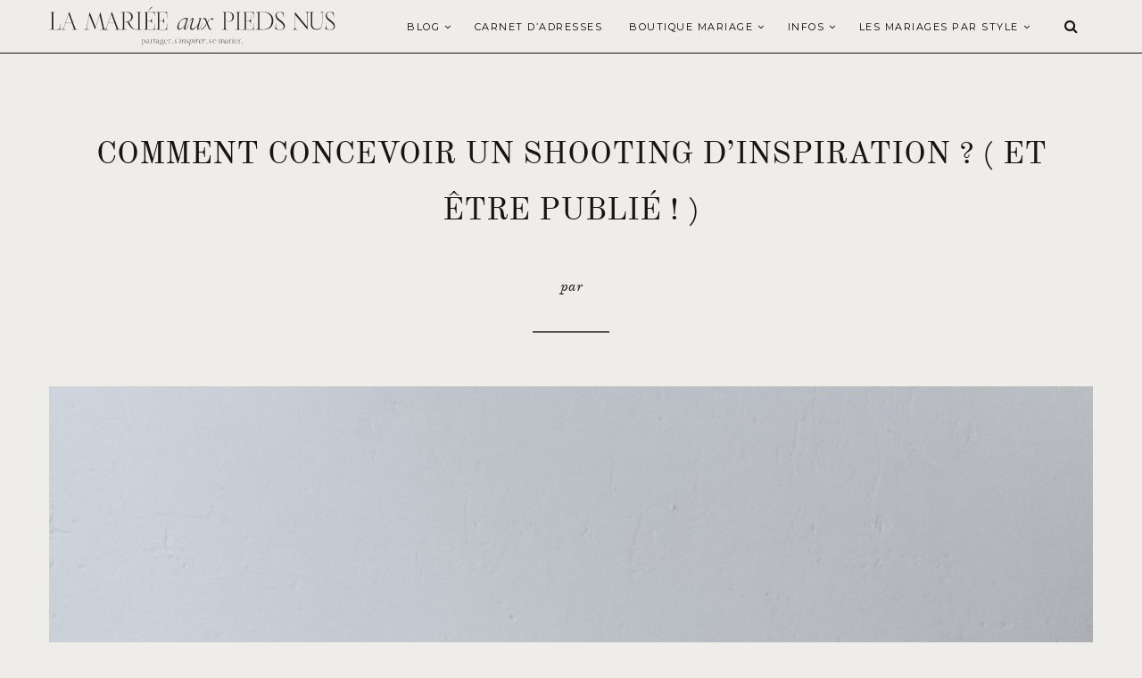

--- FILE ---
content_type: text/html; charset=UTF-8
request_url: https://www.lamarieeauxpiedsnus.com/lmapnproposts/comment-concevoir-un-shooting-dinspiration/attachment/116-web-ws-histoires-et-details-nessa-buonomo-23fev2017-studio-quotidien-chloe-lapeyssonnie-8054/
body_size: 12445
content:
<!doctype html> <!--[if lt IE 7]><html class="no-js lt-ie9 lt-ie8 lt-ie7" lang="fr-FR" prefix="og: http://ogp.me/ns#"> <![endif]--> <!--[if IE 7]><html class="no-js lt-ie9 lt-ie8" lang="fr-FR" prefix="og: http://ogp.me/ns#"> <![endif]--> <!--[if IE 8]><html class="no-js lt-ie9" lang="fr-FR" prefix="og: http://ogp.me/ns#"> <![endif]--> <!--[if IE 9]><html class="no-js lt-ie10" lang="fr-FR" prefix="og: http://ogp.me/ns#"> <![endif]--> <!--[if gt IE 8]><!--><html class="no-js" lang="fr-FR" prefix="og: http://ogp.me/ns#"> <!--<![endif]--><head><meta http-equiv="Content-Type" content="text/html; charset=UTF-8" /><meta charset="UTF-8"><meta name='viewport' content='width=device-width, initial-scale=1, maximum-scale=1, user-scalable=no' /><meta name="google-site-verification" content="hKDcrmm3mPwPF2AyawBQYwl5n-Ky6Vj9ShlViQj9THk" /><link rel="icon" href="https://www.lamarieeauxpiedsnus.com/wp-content/themes/sukawati/images/favicon/favicon.ico" /><link rel="profile" href="http://gmpg.org/xfn/11" /><link rel="pingback" href="https://www.lamarieeauxpiedsnus.com/xmlrpc.php" /><title>Comment concevoir un shooting d&#039;inspiration ? - Conseils et astuces sur le blog La mariée aux pieds nus - la mariee aux pieds nus</title><link rel="stylesheet" href="https://www.lamarieeauxpiedsnus.com/wp-content/cache/min/1/5ae3ec0a5c2cb585e40eca786396cd7c.css" data-minify="1" /><link rel="alternate" hreflang="en" href="https://www.lamarieeauxpiedsnus.com/en/lmapnproposts/comment-concevoir-un-shooting-dinspiration/attachment/116-web-ws-histoires-et-details-nessa-buonomo-23fev2017-studio-quotidien-chloe-lapeyssonnie-8054-2/" /><link rel="alternate" hreflang="fr" href="https://www.lamarieeauxpiedsnus.com/lmapnproposts/comment-concevoir-un-shooting-dinspiration/attachment/116-web-ws-histoires-et-details-nessa-buonomo-23fev2017-studio-quotidien-chloe-lapeyssonnie-8054/" /><link rel="canonical" href="https://www.lamarieeauxpiedsnus.com/lmapnproposts/comment-concevoir-un-shooting-dinspiration/attachment/116-web-ws-histoires-et-details-nessa-buonomo-23fev2017-studio-quotidien-chloe-lapeyssonnie-8054/" /><meta property="og:locale" content="fr_FR" /><meta property="og:type" content="article" /><meta property="og:title" content="Comment concevoir un shooting d&#039;inspiration ? - Conseils et astuces sur le blog La mariée aux pieds nus - la mariee aux pieds nus" /><meta property="og:url" content="https://www.lamarieeauxpiedsnus.com/lmapnproposts/comment-concevoir-un-shooting-dinspiration/attachment/116-web-ws-histoires-et-details-nessa-buonomo-23fev2017-studio-quotidien-chloe-lapeyssonnie-8054/" /><meta property="og:site_name" content="la mariee aux pieds nus" /><meta property="article:publisher" content="https://www.facebook.com/lamarieeauxpiedsnus/" /><meta property="og:image" content="https://www.lamarieeauxpiedsnus.com/wp-content/uploads/116-WEB-WS-histoires-et-details-Nessa-Buonomo-23fev2017-Studio-Quotidien-Chloe-Lapeyssonnie-8054.jpg" /><meta property="og:image:secure_url" content="https://www.lamarieeauxpiedsnus.com/wp-content/uploads/116-WEB-WS-histoires-et-details-Nessa-Buonomo-23fev2017-Studio-Quotidien-Chloe-Lapeyssonnie-8054.jpg" /><meta name="twitter:card" content="summary" /><meta name="twitter:title" content="Comment concevoir un shooting d&#039;inspiration ? - Conseils et astuces sur le blog La mariée aux pieds nus - la mariee aux pieds nus" /><meta name="twitter:site" content="@lmapn" /><meta name="twitter:image" content="https://www.lamarieeauxpiedsnus.com/wp-content/uploads/116-WEB-WS-histoires-et-details-Nessa-Buonomo-23fev2017-Studio-Quotidien-Chloe-Lapeyssonnie-8054.jpg" /><meta name="twitter:creator" content="@lmapn" /> <script type='application/ld+json'>{"@context":"https:\/\/schema.org","@type":"Person","url":"https:\/\/www.lamarieeauxpiedsnus.com\/","sameAs":["https:\/\/www.facebook.com\/lamarieeauxpiedsnus\/","https:\/\/www.instagram.com\/lamarieeauxpiedsnus\/","https:\/\/fr.pinterest.com\/lmapn\/","https:\/\/twitter.com\/lmapn"],"@id":"#person","name":"Nessa BUONOMO"}</script> <link rel='dns-prefetch' href='//cdn.jsdelivr.net' /><link rel='dns-prefetch' href='//fonts.googleapis.com' /><link rel="alternate" type="application/rss+xml" title="la mariee aux pieds nus &raquo; Flux" href="https://www.lamarieeauxpiedsnus.com/feed/" /><link rel="alternate" type="application/rss+xml" title="la mariee aux pieds nus &raquo; Flux des commentaires" href="https://www.lamarieeauxpiedsnus.com/comments/feed/" /><link rel="alternate" type="application/rss+xml" title="la mariee aux pieds nus &raquo; Comment concevoir un shooting d&rsquo;inspiration ? &#8211; Conseils et astuces sur le blog La mariée aux pieds nus Flux des commentaires" href="https://www.lamarieeauxpiedsnus.com/lmapnproposts/comment-concevoir-un-shooting-dinspiration/attachment/116-web-ws-histoires-et-details-nessa-buonomo-23fev2017-studio-quotidien-chloe-lapeyssonnie-8054/feed/" /><style type="text/css">img.wp-smiley,img.emoji{display:inline!important;border:none!important;box-shadow:none!important;height:1em!important;width:1em!important;margin:0 .07em!important;vertical-align:-0.1em!important;background:none!important;padding:0!important}</style><style id='lmapn-narcisse-inline-css' type='text/css'>@font-face{font-family:'ElliotSans Bold';src:url(https://www.lamarieeauxpiedsnus.com/wp-content/plugins/lmapnv10/fonts/ElliotSans-Bold.woff2) format('woff2'),url(https://www.lamarieeauxpiedsnus.com/wp-content/plugins/lmapnv10/fonts/ElliotSans-Bold.woff) format('woff')}@font-face{font-family:'OldStandardTT Italic';src:url(https://www.lamarieeauxpiedsnus.com/wp-content/plugins/lmapnv10/fonts/OldStandardTT-Italic.woff2) format('woff2'),url(https://www.lamarieeauxpiedsnus.com/wp-content/plugins/lmapnv10/fonts/OldStandardTT-Italic.woff) format('woff')}@font-face{font-family:'OldStandardTT Regular';src:url(https://www.lamarieeauxpiedsnus.com/wp-content/plugins/lmapnv10/fonts/OldStandardTT-Regular.woff2) format('woff2'),url(https://www.lamarieeauxpiedsnus.com/wp-content/plugins/lmapnv10/fonts/OldStandardTT-Regular.woff) format('woff')}@font-face{font-family:'EBGaramond Italic';src:url(https://www.lamarieeauxpiedsnus.com/wp-content/plugins/lmapnv10/fonts/EBGaramond-Italic.woff2) format('woff2'),url(https://www.lamarieeauxpiedsnus.com/wp-content/plugins/lmapnv10/fonts/EBGaramond-Italic.woff) format('woff')}@font-face{font-family:'EBGaramond';src:url(https://www.lamarieeauxpiedsnus.com/wp-content/plugins/lmapnv10/fonts/EBGaramond.woff2) format('woff2'),url(https://www.lamarieeauxpiedsnus.com/wp-content/plugins/lmapnv10/fonts/EBGaramond.woff) format('woff')}@font-face{font-family:'FoglihtenNo06';src:url(https://www.lamarieeauxpiedsnus.com/wp-content/plugins/lmapnv10/fonts/FoglihtenNo06.woff2) format('woff2'),url(https://www.lamarieeauxpiedsnus.com/wp-content/plugins/lmapnv10/fonts/FoglihtenNo06.woff) format('woff')}</style><link rel='stylesheet' id='lmapn-narcisse-fancy-css'  href='https://cdn.jsdelivr.net/gh/fancyapps/fancybox@3.5.7/dist/jquery.fancybox.min.css?ver=1.1' type='text/css' media='all' /><style id='sukawati-main-style-inline-css' type='text/css'>a{color:#e2ded9}a,#popular-post .owl-controls .owl-buttons div:hover,.jeg-social-widget li a:hover,.widget_sukawati_about_me a,#related-post .content-meta a,.category-header h2,.paging a:hover,.paging .nav-older:hover span:after,.paging .nav-newer:hover span:before,.page-numbers.current,a.readmore:hover,.highlightslider .readmore:hover,#heading .mobile-menu a:hover,#heading .mobile-menu a:active{color:#e2ded9}.fullslider .slider-excerpt h2:after,#popular-post .owl-controls .owl-buttons div:hover,a.readmore,.highlightslider .readmore,.flex-control-paging li a.flex-active,.flex-control-paging li a:hover,.widget .widget-title,input[type="submit"]:hover,button[type="submit"]:hover,.paging a:hover,.paging .nav-older:hover span:after,.paging .nav-newer:hover span:before{border-color:#e2ded9}.content-separator,.content-separator:before,.content-separator:after,.highlightslider .slider-excerpt .line,.highlightslider .slider-excerpt .line:before,.highlightslider .slider-excerpt .line:after,.flex-control-paging li a.flex-active,.flex-control-paging li a:hover,.widget_tag_cloud a:hover,input[type="submit"]:hover,button[type="submit"]:hover,.commentlist .reply a:hover{background:#e2ded9}#heading.first-nav .logo-wrapper a{padding:80px 0 60px}#heading.first-nav .logo-wrapper{background:#efedea}#heading.second-nav .nav-wrapper{background:#efedea}#heading.third-nav .logo-wrapper{padding:80px 0 80px}#heading.four-nav .logo-wrapper{padding:80px 0 80px}#heading.fifth-nav .logo-wrapper{padding:80px 0 80px}body{background-color:#efedea}body,input,textarea,button,select,label{font-family:'Raleway'}article .content-title,.meta-article-header,.widget h1.widget-title,.footerwidget-title h3,.entry h1,.entry h2,.entry h3,.entry h4,.entry h5,.entry h6,.line-heading,h1,h2,h3,h4,h5,h6,.entry blockquote,#search-overlay .searchform #s{font-family:'Playfair Display'}#heading .navigation,#heading .mobile-menu,.content-meta,.content-meta-bottom,.fullslider .slider-excerpt .meta-category,.paging span,.paging a,.related .content span,.category-header span,.paging .nav-normal span,.highlightslider .readmore{font-family:'Montserrat'}@media screen and (min-device-width:1025px){.flexslider .slides{overflow:hidden;height:490px}}@media only screen and (min-device-width:414px) and (max-device-width:736px){.flexslider .slides{overflow:hidden;height:200px}}@media only screen and (min-device-width:375px) and (max-device-width:667px) and (-webkit-min-device-pixel-ratio:2){.flexslider .slides{overflow:hidden;height:200px}.fullslider .slider-excerpt{width:95%}}@media only screen and (min-device-width:414px) and (max-device-width:736px) and (orientation:landscape){.flexslider .slides{overflow:hidden;height:300px}}.slikitdesc p{padding-left:0!important}</style><link crossorigin="anonymous" rel='stylesheet' id='sukawati_font-css'  href='//fonts.googleapis.com/css?family=Raleway:400,400italic,700%7CPlayfair%20Display:400,400italic,700%7CMontserrat:400,400italic,700&#038;subset=latin%2Clatin-ext' type='text/css' media='all' /> <script type='application/json' id="wpp-json">{"sampling_active":1,"sampling_rate":100,"ajax_url":"https:\/\/www.lamarieeauxpiedsnus.com\/wp-json\/wordpress-popular-posts\/v1\/popular-posts","api_url":"https:\/\/www.lamarieeauxpiedsnus.com\/wp-json\/wordpress-popular-posts","ID":109415,"token":"edd14c972b","lang":0,"debug":0}</script> <link rel='https://api.w.org/' href='https://www.lamarieeauxpiedsnus.com/wp-json/' /><link rel="EditURI" type="application/rsd+xml" title="RSD" href="https://www.lamarieeauxpiedsnus.com/xmlrpc.php?rsd" /><link rel="wlwmanifest" type="application/wlwmanifest+xml" href="https://www.lamarieeauxpiedsnus.com/wp-includes/wlwmanifest.xml" /><meta name="generator" content="WordPress 5.2.23" /><link rel='shortlink' href='https://www.lamarieeauxpiedsnus.com/?p=109415' /><meta name="generator" content="WPML ver:4.0.8 stt:1,4;" /><style id="wpp-loading-animation-styles">@-webkit-keyframes bgslide{from{background-position-x:0}to{background-position-x:-200%}}@keyframes bgslide{from{background-position-x:0}to{background-position-x:-200%}}.wpp-widget-placeholder,.wpp-widget-block-placeholder{margin:0 auto;width:60px;height:3px;background:#dd3737;background:linear-gradient(90deg,#dd3737 0%,#571313 10%,#dd3737 100%);background-size:200% auto;border-radius:3px;-webkit-animation:bgslide 1s infinite linear;animation:bgslide 1s infinite linear}</style><style type="text/css" id="wp-custom-css">#heading.second-nav .logo-wrapper img{height:43px!important}p{font-family:'Cormorant';font-size:16px}.mc4wp-form-fields,.custommailchimp{text-align:center}.mc4wp-form-fields input[type="submit"],.custommailchimp input[type="submit"]{background-color:#cfb29c!important;border:0;margin-top:10px!important;width:100%}.mc4wp-form-fields input[type="email"],.custommailchimp input[type="email"]{border-color:#555150;color:#555150;font-size:14px}#gallery{position:relative;z-index:1}.gallery-item.thumbnail{min-height:380px!important}.entry a,.lmapn-block__container p>a{color:#908e8c!important;text-decoration:underline}.wpml-ls-item-fr span{display:none}.wpml-ls-item-en span{display:none}a[title~=French]:before{content:'FR'}a[title~=English]:before{content:'EN'}a[title~=Français]:before{content:'FR'}a[title~=Anglais]:before{content:'EN'}.content-meta-bottom{display:none}#heading .navigation li a,#heading .navigation .sub-menu li a{font-size:11px!important}.fullslider .flexslider .slides img{max-height:600px!important}.thirteenslider_container .slick-next,.thirteenslider_container .slick-prev{border-color:#cbbfb4!important;background-color:#cbbfb4!important}thirteenslider_container .slick-next:hover,.thirteenslider_container .slick-prev:hover{border-color:#cbbfb4!important;background-color:#cbbfb4!important}.lmapn-block-image-block-2__top-title{text-transform:uppercase!important}@media only screen and (max-width:1140px){#heading.second-nav .logo-wrapper{padding:0 10px 0 20px;max-width:200px}.lmapnpartnervignette{width:calc(100% / 2);min-width:calc(100% / 2);height:auto}.post-type-archive-lmapnpartnerprogram div.main-post{margin-left:0!important}.lmapnpageheader p{font-size:12px;line-height:21px;width:100%}.instagram-pics li{width:calc(100% / 6)}.lmapnpartnerprogram-template-default #post-wrapper{margin-top:0}.lmapnpartnerprogram-template-default .thirteenfws_headerimage{height:32rem}.lmapnpartnerprogram-template-default .thirteenfws_column img{display:none}}@media only screen and (max-width:480px){.instagram-pics li{width:calc(100% / 6)}#menu-carnet-adresses{display:none}.post-type-archive-lmapnpartnerprogram div.main-post{margin-left:0px!important}}@media only screen and (max-width:480px){#footer-instagram .instagram-pics li{width:calc(100% / 6)}:root{font-size:3.25vw}}.full-content.has-post-thumbnail .entry,.post_format-post-format-gallery.full-content .entry{background:#efedea!important}.inlinetitle .cartouche,.lmapn-block-featured-posts-2__featured-item-slide-content{background:#efedea!important}.bggray{background-color:#e1deda!important}body,.bggray{color:#141414!important}#menu-carnet-adresses,#menu-carnet-adresses li{background-color:#e1deda;border:0}.lmapnpageheader p{font-size:1rem}.lmapnpageheader h1{text-transform:uppercase;font-size:35px}.lmapn-block-intro-block__image-wrap{height:50vh!important}.shop-page-wp-link,.shop-page-wp-link:hover,.shop-page-wp-item:hover .shop-page-wp-link{background-color:#141414;color:#fff!important}.shop-page-wp-grid .shop-page-wp-item .shop-page-wp-link a.buy-link{color:#FFF!important}article .content-title a{color:#141414!important}.nav-wrapper{border-bottom:1px solid #141414!important}.paging a{background:#efedea}</style><noscript><style id="rocket-lazyload-nojs-css">.rll-youtube-player,[data-lazy-src]{display:none!important}</style></noscript></head><body class="attachment attachment-template-default single single-attachment postid-109415 attachmentid-109415 attachment-jpeg"><div id="wrapper" class="full"><div id="heading" class="second-nav"><div class="nav-helper"></div><div class="nav-container"><div class="nav-wrapper"><div class="container"><div class="logo-wrapper"> <a title="la mariee aux pieds nus" href="https://www.lamarieeauxpiedsnus.com"> <img class="logo-desktop" src="https://www.lamarieeauxpiedsnus.com/wp-content/uploads/lamarieeauxpiedsnus-logo.svg" data-at2x="https://www.lamarieeauxpiedsnus.com/wp-content/uploads/lamarieeauxpiedsnus-logo.svg" alt="la mariee aux pieds nus"> <img class="logo-mobile"  src="https://www.lamarieeauxpiedsnus.com/wp-content/uploads/lamarieeauxpiedsnus-logo.svg" data-at2x="https://www.lamarieeauxpiedsnus.com/wp-content/uploads/lamarieeauxpiedsnus-logo.svg" alt="la mariee aux pieds nus"> </a></div><div class="mobile-navigation"> <i class="fa fa-bars"></i></div><div class="mobile-menu"><ul id="menu-main-menu" class="menu"><li id="menu-item-106141" class="menu-item menu-item-type-custom menu-item-object-custom menu-item-has-children menu-item-106141"><a href="/">Blog</a><ul class="sub-menu"><li id="menu-item-106185" class="menu-item menu-item-type-taxonomy menu-item-object-category menu-item-106185"><a href="https://www.lamarieeauxpiedsnus.com/category/conseils-mariage/">Organiser votre mariage</a></li><li id="menu-item-106142" class="menu-item menu-item-type-taxonomy menu-item-object-category menu-item-106142"><a href="https://www.lamarieeauxpiedsnus.com/category/vrai-mariage/">Vrais mariages</a></li><li id="menu-item-331298" class="menu-item menu-item-type-taxonomy menu-item-object-category menu-item-331298"><a href="https://www.lamarieeauxpiedsnus.com/category/ceremonie-laique/">Cérémonie laïque</a></li><li id="menu-item-106186" class="menu-item menu-item-type-taxonomy menu-item-object-category menu-item-106186"><a href="https://www.lamarieeauxpiedsnus.com/category/mode-et-accessoires/">Mode mariage</a></li><li id="menu-item-106180" class="menu-item menu-item-type-taxonomy menu-item-object-category menu-item-106180"><a href="https://www.lamarieeauxpiedsnus.com/category/shooting-editorial/">Inspiration Mariage</a></li><li id="menu-item-247298" class="menu-item menu-item-type-taxonomy menu-item-object-category menu-item-247298"><a href="https://www.lamarieeauxpiedsnus.com/category/soins-beaute-mariage/">Beauté mariage</a></li><li id="menu-item-129388" class="menu-item menu-item-type-taxonomy menu-item-object-category menu-item-129388"><a href="https://www.lamarieeauxpiedsnus.com/category/voyage-de-noces/">Voyage de noces</a></li></ul></li><li id="menu-item-106269" class="menu-item menu-item-type-custom menu-item-object-custom menu-item-106269"><a href="/carnetadresses">Carnet d&rsquo;adresses</a></li><li id="menu-item-246598" class="menu-item menu-item-type-post_type menu-item-object-page menu-item-has-children menu-item-246598"><a href="https://www.lamarieeauxpiedsnus.com/selection-shopping-mariage/">Boutique Mariage</a><ul class="sub-menu"><li id="menu-item-243924" class="menu-item menu-item-type-custom menu-item-object-custom menu-item-243924"><a href="https://www.lamarieeauxpiedsnus.com/robesdemariee/">Mariée</a></li><li id="menu-item-391907" class="menu-item menu-item-type-post_type menu-item-object-page menu-item-391907"><a href="https://www.lamarieeauxpiedsnus.com/notre-selection-de-bagues-de-fiancailles-et-alliances/">Fiançailles et alliances</a></li><li id="menu-item-367143" class="menu-item menu-item-type-post_type menu-item-object-page menu-item-367143"><a href="https://www.lamarieeauxpiedsnus.com/selection-bijoux-accessoires-mariee/">Accessoires</a></li><li id="menu-item-243955" class="menu-item menu-item-type-custom menu-item-object-custom menu-item-243955"><a href="https://www.lamarieeauxpiedsnus.com/demoiselles-honneur-mariage/">Témoins et invitées</a></li><li id="menu-item-258126" class="menu-item menu-item-type-post_type menu-item-object-page menu-item-258126"><a href="https://www.lamarieeauxpiedsnus.com/chaussures-mariage/">Chaussures</a></li></ul></li><li id="menu-item-107058" class="menu-item menu-item-type-post_type menu-item-object-page menu-item-has-children menu-item-107058"><a href="https://www.lamarieeauxpiedsnus.com/a-propos/">Infos</a><ul class="sub-menu"><li id="menu-item-107033" class="menu-item menu-item-type-post_type menu-item-object-page menu-item-107033"><a href="https://www.lamarieeauxpiedsnus.com/a-propos/">A propos</a></li><li id="menu-item-106932" class="menu-item menu-item-type-post_type menu-item-object-page menu-item-106932"><a href="https://www.lamarieeauxpiedsnus.com/publications/">Publications</a></li><li id="menu-item-106980" class="menu-item menu-item-type-post_type menu-item-object-page menu-item-106980"><a href="https://www.lamarieeauxpiedsnus.com/partenariats/">Partenariats</a></li><li id="menu-item-110005" class="menu-item menu-item-type-post_type menu-item-object-page menu-item-110005"><a href="https://www.lamarieeauxpiedsnus.com/rejoindre-le-carnet-d-adresses-de-lmapn/">Rejoindre le carnet</a></li><li id="menu-item-106929" class="menu-item menu-item-type-post_type menu-item-object-page menu-item-106929"><a href="https://www.lamarieeauxpiedsnus.com/contact/">Contact</a></li></ul></li><li id="menu-item-316753" class="menu-item menu-item-type-taxonomy menu-item-object-category menu-item-has-children menu-item-316753"><a href="https://www.lamarieeauxpiedsnus.com/category/vrai-mariage/">LES MARIAGES PAR STYLE</a><ul class="sub-menu"><li id="menu-item-316755" class="menu-item menu-item-type-taxonomy menu-item-object-category menu-item-316755"><a href="https://www.lamarieeauxpiedsnus.com/category/mariage-champetre/">Mariage champêtre</a></li><li id="menu-item-316767" class="menu-item menu-item-type-taxonomy menu-item-object-category menu-item-316767"><a href="https://www.lamarieeauxpiedsnus.com/category/mariage-petit-comite/">Mariage en petit comité</a></li><li id="menu-item-316754" class="menu-item menu-item-type-taxonomy menu-item-object-category menu-item-316754"><a href="https://www.lamarieeauxpiedsnus.com/category/mariage-boheme/">Mariage bohème</a></li><li id="menu-item-316756" class="menu-item menu-item-type-taxonomy menu-item-object-category menu-item-316756"><a href="https://www.lamarieeauxpiedsnus.com/category/mariage-elegant/">Mariage élégant</a></li><li id="menu-item-316766" class="menu-item menu-item-type-taxonomy menu-item-object-category menu-item-316766"><a href="https://www.lamarieeauxpiedsnus.com/category/mariage-ecoresponsable/">Mariage éco-responsable</a></li><li id="menu-item-316758" class="menu-item menu-item-type-taxonomy menu-item-object-category menu-item-316758"><a href="https://www.lamarieeauxpiedsnus.com/category/mariage-moderne/">Mariage moderne</a></li><li id="menu-item-316757" class="menu-item menu-item-type-taxonomy menu-item-object-category menu-item-316757"><a href="https://www.lamarieeauxpiedsnus.com/category/mariage-indus/">Mariage esprit indus</a></li><li id="menu-item-316768" class="menu-item menu-item-type-taxonomy menu-item-object-category menu-item-316768"><a href="https://www.lamarieeauxpiedsnus.com/category/mariage-simple/">Mariage simple</a></li><li id="menu-item-316759" class="menu-item menu-item-type-taxonomy menu-item-object-category menu-item-316759"><a href="https://www.lamarieeauxpiedsnus.com/category/mariage-rustique/">Mariage rustique</a></li><li id="menu-item-316769" class="menu-item menu-item-type-taxonomy menu-item-object-category menu-item-316769"><a href="https://www.lamarieeauxpiedsnus.com/category/mariage-mer/">Mariage à la mer</a></li><li id="menu-item-316770" class="menu-item menu-item-type-taxonomy menu-item-object-category menu-item-316770"><a href="https://www.lamarieeauxpiedsnus.com/category/mariage-montagne/">Mariage à la montagne</a></li></ul></li></ul></div><div class="nav-search"> <i class="fa fa-search"></i></div><div class="navigation"><ul id="menu-main-menu-1" class="menu"><li class="menu-item menu-item-type-custom menu-item-object-custom menu-item-has-children menu-item-106141"><a href="/">Blog</a><ul class="sub-menu"><li class="menu-item menu-item-type-taxonomy menu-item-object-category menu-item-106185"><a href="https://www.lamarieeauxpiedsnus.com/category/conseils-mariage/">Organiser votre mariage</a></li><li class="menu-item menu-item-type-taxonomy menu-item-object-category menu-item-106142"><a href="https://www.lamarieeauxpiedsnus.com/category/vrai-mariage/">Vrais mariages</a></li><li class="menu-item menu-item-type-taxonomy menu-item-object-category menu-item-331298"><a href="https://www.lamarieeauxpiedsnus.com/category/ceremonie-laique/">Cérémonie laïque</a></li><li class="menu-item menu-item-type-taxonomy menu-item-object-category menu-item-106186"><a href="https://www.lamarieeauxpiedsnus.com/category/mode-et-accessoires/">Mode mariage</a></li><li class="menu-item menu-item-type-taxonomy menu-item-object-category menu-item-106180"><a href="https://www.lamarieeauxpiedsnus.com/category/shooting-editorial/">Inspiration Mariage</a></li><li class="menu-item menu-item-type-taxonomy menu-item-object-category menu-item-247298"><a href="https://www.lamarieeauxpiedsnus.com/category/soins-beaute-mariage/">Beauté mariage</a></li><li class="menu-item menu-item-type-taxonomy menu-item-object-category menu-item-129388"><a href="https://www.lamarieeauxpiedsnus.com/category/voyage-de-noces/">Voyage de noces</a></li></ul></li><li class="menu-item menu-item-type-custom menu-item-object-custom menu-item-106269"><a href="/carnetadresses">Carnet d&rsquo;adresses</a></li><li class="menu-item menu-item-type-post_type menu-item-object-page menu-item-has-children menu-item-246598"><a href="https://www.lamarieeauxpiedsnus.com/selection-shopping-mariage/">Boutique Mariage</a><ul class="sub-menu"><li class="menu-item menu-item-type-custom menu-item-object-custom menu-item-243924"><a href="https://www.lamarieeauxpiedsnus.com/robesdemariee/">Mariée</a></li><li class="menu-item menu-item-type-post_type menu-item-object-page menu-item-391907"><a href="https://www.lamarieeauxpiedsnus.com/notre-selection-de-bagues-de-fiancailles-et-alliances/">Fiançailles et alliances</a></li><li class="menu-item menu-item-type-post_type menu-item-object-page menu-item-367143"><a href="https://www.lamarieeauxpiedsnus.com/selection-bijoux-accessoires-mariee/">Accessoires</a></li><li class="menu-item menu-item-type-custom menu-item-object-custom menu-item-243955"><a href="https://www.lamarieeauxpiedsnus.com/demoiselles-honneur-mariage/">Témoins et invitées</a></li><li class="menu-item menu-item-type-post_type menu-item-object-page menu-item-258126"><a href="https://www.lamarieeauxpiedsnus.com/chaussures-mariage/">Chaussures</a></li></ul></li><li class="menu-item menu-item-type-post_type menu-item-object-page menu-item-has-children menu-item-107058"><a href="https://www.lamarieeauxpiedsnus.com/a-propos/">Infos</a><ul class="sub-menu"><li class="menu-item menu-item-type-post_type menu-item-object-page menu-item-107033"><a href="https://www.lamarieeauxpiedsnus.com/a-propos/">A propos</a></li><li class="menu-item menu-item-type-post_type menu-item-object-page menu-item-106932"><a href="https://www.lamarieeauxpiedsnus.com/publications/">Publications</a></li><li class="menu-item menu-item-type-post_type menu-item-object-page menu-item-106980"><a href="https://www.lamarieeauxpiedsnus.com/partenariats/">Partenariats</a></li><li class="menu-item menu-item-type-post_type menu-item-object-page menu-item-110005"><a href="https://www.lamarieeauxpiedsnus.com/rejoindre-le-carnet-d-adresses-de-lmapn/">Rejoindre le carnet</a></li><li class="menu-item menu-item-type-post_type menu-item-object-page menu-item-106929"><a href="https://www.lamarieeauxpiedsnus.com/contact/">Contact</a></li></ul></li><li class="menu-item menu-item-type-taxonomy menu-item-object-category menu-item-has-children menu-item-316753"><a href="https://www.lamarieeauxpiedsnus.com/category/vrai-mariage/">LES MARIAGES PAR STYLE</a><ul class="sub-menu"><li class="menu-item menu-item-type-taxonomy menu-item-object-category menu-item-316755"><a href="https://www.lamarieeauxpiedsnus.com/category/mariage-champetre/">Mariage champêtre</a></li><li class="menu-item menu-item-type-taxonomy menu-item-object-category menu-item-316767"><a href="https://www.lamarieeauxpiedsnus.com/category/mariage-petit-comite/">Mariage en petit comité</a></li><li class="menu-item menu-item-type-taxonomy menu-item-object-category menu-item-316754"><a href="https://www.lamarieeauxpiedsnus.com/category/mariage-boheme/">Mariage bohème</a></li><li class="menu-item menu-item-type-taxonomy menu-item-object-category menu-item-316756"><a href="https://www.lamarieeauxpiedsnus.com/category/mariage-elegant/">Mariage élégant</a></li><li class="menu-item menu-item-type-taxonomy menu-item-object-category menu-item-316766"><a href="https://www.lamarieeauxpiedsnus.com/category/mariage-ecoresponsable/">Mariage éco-responsable</a></li><li class="menu-item menu-item-type-taxonomy menu-item-object-category menu-item-316758"><a href="https://www.lamarieeauxpiedsnus.com/category/mariage-moderne/">Mariage moderne</a></li><li class="menu-item menu-item-type-taxonomy menu-item-object-category menu-item-316757"><a href="https://www.lamarieeauxpiedsnus.com/category/mariage-indus/">Mariage esprit indus</a></li><li class="menu-item menu-item-type-taxonomy menu-item-object-category menu-item-316768"><a href="https://www.lamarieeauxpiedsnus.com/category/mariage-simple/">Mariage simple</a></li><li class="menu-item menu-item-type-taxonomy menu-item-object-category menu-item-316759"><a href="https://www.lamarieeauxpiedsnus.com/category/mariage-rustique/">Mariage rustique</a></li><li class="menu-item menu-item-type-taxonomy menu-item-object-category menu-item-316769"><a href="https://www.lamarieeauxpiedsnus.com/category/mariage-mer/">Mariage à la mer</a></li><li class="menu-item menu-item-type-taxonomy menu-item-object-category menu-item-316770"><a href="https://www.lamarieeauxpiedsnus.com/category/mariage-montagne/">Mariage à la montagne</a></li></ul></li></ul></div></div></div></div></div><div id="post-wrapper" class="fullwidth"><div class="container"><div class="lmapnpageheader"><h1>Comment concevoir un shooting d&rsquo;inspiration ? ( et être publié ! )</h1><p> par</p><div class="divider"></div></div> <span class="line-heading-single"></span><div class="post-container"><div class="main-post"><div id="gallery-page"><div class="imagedisplay"> <a href="https://www.lamarieeauxpiedsnus.com/wp-content/uploads/116-WEB-WS-histoires-et-details-Nessa-Buonomo-23fev2017-Studio-Quotidien-Chloe-Lapeyssonnie-8054.jpg" title="Comment concevoir un shooting d&rsquo;inspiration ? &#8211; Conseils et astuces sur le blog La mariée aux pieds nus" rel="attachment"><img src="https://www.lamarieeauxpiedsnus.com/wp-content/uploads/116-WEB-WS-histoires-et-details-Nessa-Buonomo-23fev2017-Studio-Quotidien-Chloe-Lapeyssonnie-8054.jpg" width="1367" height="2048"  class="attachment-medium" alt="" /></a><div style="text-align:center;padding-top:30px"> <a href="https://www.lamarieeauxpiedsnus.com/lmapnproposts/comment-concevoir-un-shooting-dinspiration/" class="lmapnbtn gray" style="padding:10px 20px;font-size:11px;line-height:24px;margin-right:20px">Voir le post</a><a href="https://www.lamarieeauxpiedsnus.com/galerie/?gallery=109402" class="lmapnbtn gray" style="padding:10px 20px;font-size:11px;line-height:24px;margin-left:20px">Retour à la galerie</a></div></div></div></div><div class="clear"></div></div></div></div><div class="footer-margin"></div><div id="footer-instagram" class="clearfix"><div class="footerwidget widget_text" id="text-31"><h3 class="footerwidget-title"><span>Suivez nous aussi sur Instagram</span></h3><div class="textwidget"><div id="sb_instagram"  class="sbi sbi_mob_col_2 sbi_tab_col_1 sbi_col_6 sbi_width_resp" data-feedid="*2"  data-res="auto" data-cols="6" data-colsmobile="2" data-colstablet="1" data-num="6" data-nummobile="2" data-item-padding="0" data-shortcode-atts="{&quot;feed&quot;:&quot;2&quot;}"  data-postid="109415" data-locatornonce="8feb2f8a8f" data-sbi-flags="favorLocal"><div id="sbi_images" ><div class="sbi_item sbi_type_image sbi_new sbi_transition" id="sbi_18084526022126076" data-date="1767863689"><div class="sbi_photo_wrap"> <a class="sbi_photo" href="https://www.instagram.com/p/DTPooTeCHHN/" target="_blank" rel="noopener nofollow noreferrer" data-full-res="https://scontent-fra5-2.cdninstagram.com/v/t51.82787-15/612059693_18402271312134200_4196833694888314251_n.jpg?stp=dst-jpg_e35_tt6&#038;_nc_cat=109&#038;ccb=7-5&#038;_nc_sid=18de74&#038;efg=eyJlZmdfdGFnIjoiRkVFRC5iZXN0X2ltYWdlX3VybGdlbi5DMyJ9&#038;_nc_ohc=FqNvgQ6-FBYQ7kNvwF3yEx4&#038;_nc_oc=AdnVm-3XdNSmzXHgL8yuFcNYo_UScvRGxh83c0Q_Ibvl-ABW_AMa8h4O4w-Sj8wzgqg&#038;_nc_zt=23&#038;_nc_ht=scontent-fra5-2.cdninstagram.com&#038;edm=ANo9K5cEAAAA&#038;_nc_gid=Ny19eB4KDiMIecW0Xh5A-Q&#038;oh=00_AfpW2O3zAIZGD90fedzkkAdPqhj_McoYlsL5GSfWJ9Z_xA&#038;oe=69799C88" data-img-src-set="{&quot;d&quot;:&quot;https:\/\/scontent-fra5-2.cdninstagram.com\/v\/t51.82787-15\/612059693_18402271312134200_4196833694888314251_n.jpg?stp=dst-jpg_e35_tt6&amp;_nc_cat=109&amp;ccb=7-5&amp;_nc_sid=18de74&amp;efg=eyJlZmdfdGFnIjoiRkVFRC5iZXN0X2ltYWdlX3VybGdlbi5DMyJ9&amp;_nc_ohc=FqNvgQ6-FBYQ7kNvwF3yEx4&amp;_nc_oc=AdnVm-3XdNSmzXHgL8yuFcNYo_UScvRGxh83c0Q_Ibvl-ABW_AMa8h4O4w-Sj8wzgqg&amp;_nc_zt=23&amp;_nc_ht=scontent-fra5-2.cdninstagram.com&amp;edm=ANo9K5cEAAAA&amp;_nc_gid=Ny19eB4KDiMIecW0Xh5A-Q&amp;oh=00_AfpW2O3zAIZGD90fedzkkAdPqhj_McoYlsL5GSfWJ9Z_xA&amp;oe=69799C88&quot;,&quot;150&quot;:&quot;https:\/\/scontent-fra5-2.cdninstagram.com\/v\/t51.82787-15\/612059693_18402271312134200_4196833694888314251_n.jpg?stp=dst-jpg_e35_tt6&amp;_nc_cat=109&amp;ccb=7-5&amp;_nc_sid=18de74&amp;efg=eyJlZmdfdGFnIjoiRkVFRC5iZXN0X2ltYWdlX3VybGdlbi5DMyJ9&amp;_nc_ohc=FqNvgQ6-FBYQ7kNvwF3yEx4&amp;_nc_oc=AdnVm-3XdNSmzXHgL8yuFcNYo_UScvRGxh83c0Q_Ibvl-ABW_AMa8h4O4w-Sj8wzgqg&amp;_nc_zt=23&amp;_nc_ht=scontent-fra5-2.cdninstagram.com&amp;edm=ANo9K5cEAAAA&amp;_nc_gid=Ny19eB4KDiMIecW0Xh5A-Q&amp;oh=00_AfpW2O3zAIZGD90fedzkkAdPqhj_McoYlsL5GSfWJ9Z_xA&amp;oe=69799C88&quot;,&quot;320&quot;:&quot;https:\/\/scontent-fra5-2.cdninstagram.com\/v\/t51.82787-15\/612059693_18402271312134200_4196833694888314251_n.jpg?stp=dst-jpg_e35_tt6&amp;_nc_cat=109&amp;ccb=7-5&amp;_nc_sid=18de74&amp;efg=eyJlZmdfdGFnIjoiRkVFRC5iZXN0X2ltYWdlX3VybGdlbi5DMyJ9&amp;_nc_ohc=FqNvgQ6-FBYQ7kNvwF3yEx4&amp;_nc_oc=AdnVm-3XdNSmzXHgL8yuFcNYo_UScvRGxh83c0Q_Ibvl-ABW_AMa8h4O4w-Sj8wzgqg&amp;_nc_zt=23&amp;_nc_ht=scontent-fra5-2.cdninstagram.com&amp;edm=ANo9K5cEAAAA&amp;_nc_gid=Ny19eB4KDiMIecW0Xh5A-Q&amp;oh=00_AfpW2O3zAIZGD90fedzkkAdPqhj_McoYlsL5GSfWJ9Z_xA&amp;oe=69799C88&quot;,&quot;640&quot;:&quot;https:\/\/scontent-fra5-2.cdninstagram.com\/v\/t51.82787-15\/612059693_18402271312134200_4196833694888314251_n.jpg?stp=dst-jpg_e35_tt6&amp;_nc_cat=109&amp;ccb=7-5&amp;_nc_sid=18de74&amp;efg=eyJlZmdfdGFnIjoiRkVFRC5iZXN0X2ltYWdlX3VybGdlbi5DMyJ9&amp;_nc_ohc=FqNvgQ6-FBYQ7kNvwF3yEx4&amp;_nc_oc=AdnVm-3XdNSmzXHgL8yuFcNYo_UScvRGxh83c0Q_Ibvl-ABW_AMa8h4O4w-Sj8wzgqg&amp;_nc_zt=23&amp;_nc_ht=scontent-fra5-2.cdninstagram.com&amp;edm=ANo9K5cEAAAA&amp;_nc_gid=Ny19eB4KDiMIecW0Xh5A-Q&amp;oh=00_AfpW2O3zAIZGD90fedzkkAdPqhj_McoYlsL5GSfWJ9Z_xA&amp;oe=69799C88&quot;}"> <span class="sbi-screenreader">• LA MARIEE • Juste un moment de poésie suspe</span> <img src="https://www.lamarieeauxpiedsnus.com/wp-content/plugins/instagram-feed/img/placeholder.png" alt="• LA MARIEE • Juste un moment de poésie suspendu capturé par @kennedykiaraphoto"> </a></div></div><div class="sbi_item sbi_type_image sbi_new sbi_transition" id="sbi_17921321844083696" data-date="1764663386"><div class="sbi_photo_wrap"> <a class="sbi_photo" href="https://www.instagram.com/p/DRwQiWHiGA8/" target="_blank" rel="noopener nofollow noreferrer" data-full-res="https://scontent-fra3-2.cdninstagram.com/v/t51.82787-15/586651176_18398159389134200_3193240159042862412_n.jpg?stp=dst-jpg_e35_tt6&#038;_nc_cat=111&#038;ccb=7-5&#038;_nc_sid=18de74&#038;efg=eyJlZmdfdGFnIjoiRkVFRC5iZXN0X2ltYWdlX3VybGdlbi5DMyJ9&#038;_nc_ohc=-_i254zADoQQ7kNvwGQD6Gw&#038;_nc_oc=Adn2xbx0-U1aoGebd-FLWidYwJZMXNZwCioMnAlM07UjAiQsHaMSO83OMZrBlAuLgaU&#038;_nc_zt=23&#038;_nc_ht=scontent-fra3-2.cdninstagram.com&#038;edm=ANo9K5cEAAAA&#038;_nc_gid=Ny19eB4KDiMIecW0Xh5A-Q&#038;oh=00_AfpQQCAXqe6oCeFrw0IeeNw1m45poIxyeYkGxiMbU5Uaig&#038;oe=6979AA7B" data-img-src-set="{&quot;d&quot;:&quot;https:\/\/scontent-fra3-2.cdninstagram.com\/v\/t51.82787-15\/586651176_18398159389134200_3193240159042862412_n.jpg?stp=dst-jpg_e35_tt6&amp;_nc_cat=111&amp;ccb=7-5&amp;_nc_sid=18de74&amp;efg=eyJlZmdfdGFnIjoiRkVFRC5iZXN0X2ltYWdlX3VybGdlbi5DMyJ9&amp;_nc_ohc=-_i254zADoQQ7kNvwGQD6Gw&amp;_nc_oc=Adn2xbx0-U1aoGebd-FLWidYwJZMXNZwCioMnAlM07UjAiQsHaMSO83OMZrBlAuLgaU&amp;_nc_zt=23&amp;_nc_ht=scontent-fra3-2.cdninstagram.com&amp;edm=ANo9K5cEAAAA&amp;_nc_gid=Ny19eB4KDiMIecW0Xh5A-Q&amp;oh=00_AfpQQCAXqe6oCeFrw0IeeNw1m45poIxyeYkGxiMbU5Uaig&amp;oe=6979AA7B&quot;,&quot;150&quot;:&quot;https:\/\/scontent-fra3-2.cdninstagram.com\/v\/t51.82787-15\/586651176_18398159389134200_3193240159042862412_n.jpg?stp=dst-jpg_e35_tt6&amp;_nc_cat=111&amp;ccb=7-5&amp;_nc_sid=18de74&amp;efg=eyJlZmdfdGFnIjoiRkVFRC5iZXN0X2ltYWdlX3VybGdlbi5DMyJ9&amp;_nc_ohc=-_i254zADoQQ7kNvwGQD6Gw&amp;_nc_oc=Adn2xbx0-U1aoGebd-FLWidYwJZMXNZwCioMnAlM07UjAiQsHaMSO83OMZrBlAuLgaU&amp;_nc_zt=23&amp;_nc_ht=scontent-fra3-2.cdninstagram.com&amp;edm=ANo9K5cEAAAA&amp;_nc_gid=Ny19eB4KDiMIecW0Xh5A-Q&amp;oh=00_AfpQQCAXqe6oCeFrw0IeeNw1m45poIxyeYkGxiMbU5Uaig&amp;oe=6979AA7B&quot;,&quot;320&quot;:&quot;https:\/\/scontent-fra3-2.cdninstagram.com\/v\/t51.82787-15\/586651176_18398159389134200_3193240159042862412_n.jpg?stp=dst-jpg_e35_tt6&amp;_nc_cat=111&amp;ccb=7-5&amp;_nc_sid=18de74&amp;efg=eyJlZmdfdGFnIjoiRkVFRC5iZXN0X2ltYWdlX3VybGdlbi5DMyJ9&amp;_nc_ohc=-_i254zADoQQ7kNvwGQD6Gw&amp;_nc_oc=Adn2xbx0-U1aoGebd-FLWidYwJZMXNZwCioMnAlM07UjAiQsHaMSO83OMZrBlAuLgaU&amp;_nc_zt=23&amp;_nc_ht=scontent-fra3-2.cdninstagram.com&amp;edm=ANo9K5cEAAAA&amp;_nc_gid=Ny19eB4KDiMIecW0Xh5A-Q&amp;oh=00_AfpQQCAXqe6oCeFrw0IeeNw1m45poIxyeYkGxiMbU5Uaig&amp;oe=6979AA7B&quot;,&quot;640&quot;:&quot;https:\/\/scontent-fra3-2.cdninstagram.com\/v\/t51.82787-15\/586651176_18398159389134200_3193240159042862412_n.jpg?stp=dst-jpg_e35_tt6&amp;_nc_cat=111&amp;ccb=7-5&amp;_nc_sid=18de74&amp;efg=eyJlZmdfdGFnIjoiRkVFRC5iZXN0X2ltYWdlX3VybGdlbi5DMyJ9&amp;_nc_ohc=-_i254zADoQQ7kNvwGQD6Gw&amp;_nc_oc=Adn2xbx0-U1aoGebd-FLWidYwJZMXNZwCioMnAlM07UjAiQsHaMSO83OMZrBlAuLgaU&amp;_nc_zt=23&amp;_nc_ht=scontent-fra3-2.cdninstagram.com&amp;edm=ANo9K5cEAAAA&amp;_nc_gid=Ny19eB4KDiMIecW0Xh5A-Q&amp;oh=00_AfpQQCAXqe6oCeFrw0IeeNw1m45poIxyeYkGxiMbU5Uaig&amp;oe=6979AA7B&quot;}"> <span class="sbi-screenreader">• CEREMONIE • Une composition fleurie, comme u</span> <img src="https://www.lamarieeauxpiedsnus.com/wp-content/plugins/instagram-feed/img/placeholder.png" alt="• CEREMONIE • Une composition fleurie, comme un jardin anglais à elle toute seule...
—
@castello_di_vicarello @exclusiveitalyweddings @giuliocantarella_wedding @paocolleoni @chiaraspertifloralevents @jazzarounditaly @kaleydo.official @laranavarrinimakeup @inquisited"> </a></div></div><div class="sbi_item sbi_type_carousel sbi_new sbi_transition" id="sbi_17903369637297034" data-date="1762434156"><div class="sbi_photo_wrap"> <a class="sbi_photo" href="https://www.instagram.com/p/DQt0nidiMJp/" target="_blank" rel="noopener nofollow noreferrer" data-full-res="https://scontent-fra3-1.cdninstagram.com/v/t51.82787-15/573317610_18391789522134200_9110938242816808835_n.jpg?stp=dst-jpg_e35_tt6&#038;_nc_cat=101&#038;ccb=7-5&#038;_nc_sid=18de74&#038;efg=eyJlZmdfdGFnIjoiQ0FST1VTRUxfSVRFTS5iZXN0X2ltYWdlX3VybGdlbi5DMyJ9&#038;_nc_ohc=3JLv8t1SLekQ7kNvwG6590D&#038;_nc_oc=Adlrn2VSOHFQ0qWSz44NgIdfXVazc_jHD3_x5qFSokWTLqn4XLzo_wkDv4iyL5zE-Ns&#038;_nc_zt=23&#038;_nc_ht=scontent-fra3-1.cdninstagram.com&#038;edm=ANo9K5cEAAAA&#038;_nc_gid=Ny19eB4KDiMIecW0Xh5A-Q&#038;oh=00_AfqkTMLRmFsNgxcgDeTa0SPYoVyf2bGC8BBpNiohPF45cQ&#038;oe=69799FF8" data-img-src-set="{&quot;d&quot;:&quot;https:\/\/scontent-fra3-1.cdninstagram.com\/v\/t51.82787-15\/573317610_18391789522134200_9110938242816808835_n.jpg?stp=dst-jpg_e35_tt6&amp;_nc_cat=101&amp;ccb=7-5&amp;_nc_sid=18de74&amp;efg=eyJlZmdfdGFnIjoiQ0FST1VTRUxfSVRFTS5iZXN0X2ltYWdlX3VybGdlbi5DMyJ9&amp;_nc_ohc=3JLv8t1SLekQ7kNvwG6590D&amp;_nc_oc=Adlrn2VSOHFQ0qWSz44NgIdfXVazc_jHD3_x5qFSokWTLqn4XLzo_wkDv4iyL5zE-Ns&amp;_nc_zt=23&amp;_nc_ht=scontent-fra3-1.cdninstagram.com&amp;edm=ANo9K5cEAAAA&amp;_nc_gid=Ny19eB4KDiMIecW0Xh5A-Q&amp;oh=00_AfqkTMLRmFsNgxcgDeTa0SPYoVyf2bGC8BBpNiohPF45cQ&amp;oe=69799FF8&quot;,&quot;150&quot;:&quot;https:\/\/scontent-fra3-1.cdninstagram.com\/v\/t51.82787-15\/573317610_18391789522134200_9110938242816808835_n.jpg?stp=dst-jpg_e35_tt6&amp;_nc_cat=101&amp;ccb=7-5&amp;_nc_sid=18de74&amp;efg=eyJlZmdfdGFnIjoiQ0FST1VTRUxfSVRFTS5iZXN0X2ltYWdlX3VybGdlbi5DMyJ9&amp;_nc_ohc=3JLv8t1SLekQ7kNvwG6590D&amp;_nc_oc=Adlrn2VSOHFQ0qWSz44NgIdfXVazc_jHD3_x5qFSokWTLqn4XLzo_wkDv4iyL5zE-Ns&amp;_nc_zt=23&amp;_nc_ht=scontent-fra3-1.cdninstagram.com&amp;edm=ANo9K5cEAAAA&amp;_nc_gid=Ny19eB4KDiMIecW0Xh5A-Q&amp;oh=00_AfqkTMLRmFsNgxcgDeTa0SPYoVyf2bGC8BBpNiohPF45cQ&amp;oe=69799FF8&quot;,&quot;320&quot;:&quot;https:\/\/scontent-fra3-1.cdninstagram.com\/v\/t51.82787-15\/573317610_18391789522134200_9110938242816808835_n.jpg?stp=dst-jpg_e35_tt6&amp;_nc_cat=101&amp;ccb=7-5&amp;_nc_sid=18de74&amp;efg=eyJlZmdfdGFnIjoiQ0FST1VTRUxfSVRFTS5iZXN0X2ltYWdlX3VybGdlbi5DMyJ9&amp;_nc_ohc=3JLv8t1SLekQ7kNvwG6590D&amp;_nc_oc=Adlrn2VSOHFQ0qWSz44NgIdfXVazc_jHD3_x5qFSokWTLqn4XLzo_wkDv4iyL5zE-Ns&amp;_nc_zt=23&amp;_nc_ht=scontent-fra3-1.cdninstagram.com&amp;edm=ANo9K5cEAAAA&amp;_nc_gid=Ny19eB4KDiMIecW0Xh5A-Q&amp;oh=00_AfqkTMLRmFsNgxcgDeTa0SPYoVyf2bGC8BBpNiohPF45cQ&amp;oe=69799FF8&quot;,&quot;640&quot;:&quot;https:\/\/scontent-fra3-1.cdninstagram.com\/v\/t51.82787-15\/573317610_18391789522134200_9110938242816808835_n.jpg?stp=dst-jpg_e35_tt6&amp;_nc_cat=101&amp;ccb=7-5&amp;_nc_sid=18de74&amp;efg=eyJlZmdfdGFnIjoiQ0FST1VTRUxfSVRFTS5iZXN0X2ltYWdlX3VybGdlbi5DMyJ9&amp;_nc_ohc=3JLv8t1SLekQ7kNvwG6590D&amp;_nc_oc=Adlrn2VSOHFQ0qWSz44NgIdfXVazc_jHD3_x5qFSokWTLqn4XLzo_wkDv4iyL5zE-Ns&amp;_nc_zt=23&amp;_nc_ht=scontent-fra3-1.cdninstagram.com&amp;edm=ANo9K5cEAAAA&amp;_nc_gid=Ny19eB4KDiMIecW0Xh5A-Q&amp;oh=00_AfqkTMLRmFsNgxcgDeTa0SPYoVyf2bGC8BBpNiohPF45cQ&amp;oe=69799FF8&quot;}"> <span class="sbi-screenreader">✨ Un week-end d’été au cœur de la nature, d</span> <svg class="svg-inline--fa fa-clone fa-w-16 sbi_lightbox_carousel_icon" aria-hidden="true" aria-label="Clone" data-fa-proƒcessed="" data-prefix="far" data-icon="clone" role="img" xmlns="http://www.w3.org/2000/svg" viewBox="0 0 512 512"> <path fill="currentColor" d="M464 0H144c-26.51 0-48 21.49-48 48v48H48c-26.51 0-48 21.49-48 48v320c0 26.51 21.49 48 48 48h320c26.51 0 48-21.49 48-48v-48h48c26.51 0 48-21.49 48-48V48c0-26.51-21.49-48-48-48zM362 464H54a6 6 0 0 1-6-6V150a6 6 0 0 1 6-6h42v224c0 26.51 21.49 48 48 48h224v42a6 6 0 0 1-6 6zm96-96H150a6 6 0 0 1-6-6V54a6 6 0 0 1 6-6h308a6 6 0 0 1 6 6v308a6 6 0 0 1-6 6z"></path> </svg> <img src="https://www.lamarieeauxpiedsnus.com/wp-content/plugins/instagram-feed/img/placeholder.png" alt="✨ Un week-end d’été au cœur de la nature, des vœux échangés dans le jardin, un concert surprise en japonais et un dîner partagé sous les étoiles.
Julia et Alexandre ont imaginé un mariage qui leur ressemble, au Prieuré Saint Ellier capturé par la photographe @ingridthierry_
—
Photographe : @ingridthierry_
Bagues de fiançailles : @manal__paris
Alliances : @leilabuecher
Lieu de réception : @leprieure_saintellier
Robe de mariée : @amarildine
Costume : @lapieceur
Wedding planner : @noemie.legrand.evenements
Fleuriste : @studiosuzajo
Wedding cake : @lescreadalex.patisserie
Mua et Hair : @victoire.lienart
DJ : @kevo_music_dj
Piano et voix : @leayunamusic et @eric.artz"> </a></div></div><div class="sbi_item sbi_type_image sbi_new sbi_transition" id="sbi_18082862545987545" data-date="1759471095"><div class="sbi_photo_wrap"> <a class="sbi_photo" href="https://www.instagram.com/p/DPVhBqQiDHk/" target="_blank" rel="noopener nofollow noreferrer" data-full-res="https://scontent-fra3-1.cdninstagram.com/v/t51.82787-15/558874989_18387923194134200_8002710003889954523_n.jpg?stp=dst-jpg_e35_tt6&#038;_nc_cat=101&#038;ccb=7-5&#038;_nc_sid=18de74&#038;efg=eyJlZmdfdGFnIjoiRkVFRC5iZXN0X2ltYWdlX3VybGdlbi5DMyJ9&#038;_nc_ohc=9o84osuRyDcQ7kNvwE9zQa0&#038;_nc_oc=AdnvTWZIRLqVLzOIEOAifYrIg5KLk3sYKCZzLzOLaEVrqP6zVXEURIf8WQ2r2Gi6UDY&#038;_nc_zt=23&#038;_nc_ht=scontent-fra3-1.cdninstagram.com&#038;edm=ANo9K5cEAAAA&#038;_nc_gid=Ny19eB4KDiMIecW0Xh5A-Q&#038;oh=00_AfoKR4PBkjUl30TJ_bAFuLHm-i2XMzmqU3A0pt0qANpzTA&#038;oe=6979A4D6" data-img-src-set="{&quot;d&quot;:&quot;https:\/\/scontent-fra3-1.cdninstagram.com\/v\/t51.82787-15\/558874989_18387923194134200_8002710003889954523_n.jpg?stp=dst-jpg_e35_tt6&amp;_nc_cat=101&amp;ccb=7-5&amp;_nc_sid=18de74&amp;efg=eyJlZmdfdGFnIjoiRkVFRC5iZXN0X2ltYWdlX3VybGdlbi5DMyJ9&amp;_nc_ohc=9o84osuRyDcQ7kNvwE9zQa0&amp;_nc_oc=AdnvTWZIRLqVLzOIEOAifYrIg5KLk3sYKCZzLzOLaEVrqP6zVXEURIf8WQ2r2Gi6UDY&amp;_nc_zt=23&amp;_nc_ht=scontent-fra3-1.cdninstagram.com&amp;edm=ANo9K5cEAAAA&amp;_nc_gid=Ny19eB4KDiMIecW0Xh5A-Q&amp;oh=00_AfoKR4PBkjUl30TJ_bAFuLHm-i2XMzmqU3A0pt0qANpzTA&amp;oe=6979A4D6&quot;,&quot;150&quot;:&quot;https:\/\/scontent-fra3-1.cdninstagram.com\/v\/t51.82787-15\/558874989_18387923194134200_8002710003889954523_n.jpg?stp=dst-jpg_e35_tt6&amp;_nc_cat=101&amp;ccb=7-5&amp;_nc_sid=18de74&amp;efg=eyJlZmdfdGFnIjoiRkVFRC5iZXN0X2ltYWdlX3VybGdlbi5DMyJ9&amp;_nc_ohc=9o84osuRyDcQ7kNvwE9zQa0&amp;_nc_oc=AdnvTWZIRLqVLzOIEOAifYrIg5KLk3sYKCZzLzOLaEVrqP6zVXEURIf8WQ2r2Gi6UDY&amp;_nc_zt=23&amp;_nc_ht=scontent-fra3-1.cdninstagram.com&amp;edm=ANo9K5cEAAAA&amp;_nc_gid=Ny19eB4KDiMIecW0Xh5A-Q&amp;oh=00_AfoKR4PBkjUl30TJ_bAFuLHm-i2XMzmqU3A0pt0qANpzTA&amp;oe=6979A4D6&quot;,&quot;320&quot;:&quot;https:\/\/scontent-fra3-1.cdninstagram.com\/v\/t51.82787-15\/558874989_18387923194134200_8002710003889954523_n.jpg?stp=dst-jpg_e35_tt6&amp;_nc_cat=101&amp;ccb=7-5&amp;_nc_sid=18de74&amp;efg=eyJlZmdfdGFnIjoiRkVFRC5iZXN0X2ltYWdlX3VybGdlbi5DMyJ9&amp;_nc_ohc=9o84osuRyDcQ7kNvwE9zQa0&amp;_nc_oc=AdnvTWZIRLqVLzOIEOAifYrIg5KLk3sYKCZzLzOLaEVrqP6zVXEURIf8WQ2r2Gi6UDY&amp;_nc_zt=23&amp;_nc_ht=scontent-fra3-1.cdninstagram.com&amp;edm=ANo9K5cEAAAA&amp;_nc_gid=Ny19eB4KDiMIecW0Xh5A-Q&amp;oh=00_AfoKR4PBkjUl30TJ_bAFuLHm-i2XMzmqU3A0pt0qANpzTA&amp;oe=6979A4D6&quot;,&quot;640&quot;:&quot;https:\/\/scontent-fra3-1.cdninstagram.com\/v\/t51.82787-15\/558874989_18387923194134200_8002710003889954523_n.jpg?stp=dst-jpg_e35_tt6&amp;_nc_cat=101&amp;ccb=7-5&amp;_nc_sid=18de74&amp;efg=eyJlZmdfdGFnIjoiRkVFRC5iZXN0X2ltYWdlX3VybGdlbi5DMyJ9&amp;_nc_ohc=9o84osuRyDcQ7kNvwE9zQa0&amp;_nc_oc=AdnvTWZIRLqVLzOIEOAifYrIg5KLk3sYKCZzLzOLaEVrqP6zVXEURIf8WQ2r2Gi6UDY&amp;_nc_zt=23&amp;_nc_ht=scontent-fra3-1.cdninstagram.com&amp;edm=ANo9K5cEAAAA&amp;_nc_gid=Ny19eB4KDiMIecW0Xh5A-Q&amp;oh=00_AfoKR4PBkjUl30TJ_bAFuLHm-i2XMzmqU3A0pt0qANpzTA&amp;oe=6979A4D6&quot;}"> <span class="sbi-screenreader">Coup de cœur pour cette si jolie table toute en d</span> <img src="https://www.lamarieeauxpiedsnus.com/wp-content/plugins/instagram-feed/img/placeholder.png" alt="Coup de cœur pour cette si jolie table toute en délicatesse fleurie par @le.fleuriste
—
@annelaureweddings @lifestorieswedding @bastidedelaurence @promessegraphique @monsieurseptdj
@jolibazaar"> </a></div></div><div class="sbi_item sbi_type_carousel sbi_new sbi_transition" id="sbi_18114574822517244" data-date="1758613224"><div class="sbi_photo_wrap"> <a class="sbi_photo" href="https://www.instagram.com/p/DO78xKyCPtM/" target="_blank" rel="noopener nofollow noreferrer" data-full-res="https://scontent-fra3-2.cdninstagram.com/v/t51.82787-15/552031905_18386754505134200_1282272264213861380_n.jpg?stp=dst-jpg_e35_tt6&#038;_nc_cat=104&#038;ccb=7-5&#038;_nc_sid=18de74&#038;efg=eyJlZmdfdGFnIjoiQ0FST1VTRUxfSVRFTS5iZXN0X2ltYWdlX3VybGdlbi5DMyJ9&#038;_nc_ohc=UFa1qIgsBd0Q7kNvwH7EXj7&#038;_nc_oc=AdkBkwtQG3W-mDKSM0CtKB6gI8UkaTZaVjH6R9URLKiSt1AtMvRdn2IOzb7vjkXmNsg&#038;_nc_zt=23&#038;_nc_ht=scontent-fra3-2.cdninstagram.com&#038;edm=ANo9K5cEAAAA&#038;_nc_gid=Ny19eB4KDiMIecW0Xh5A-Q&#038;oh=00_AfoZwAidUf5YnD9pYErIYBTjteslLQichzrCN8hmrV_FVw&#038;oe=6979A538" data-img-src-set="{&quot;d&quot;:&quot;https:\/\/scontent-fra3-2.cdninstagram.com\/v\/t51.82787-15\/552031905_18386754505134200_1282272264213861380_n.jpg?stp=dst-jpg_e35_tt6&amp;_nc_cat=104&amp;ccb=7-5&amp;_nc_sid=18de74&amp;efg=eyJlZmdfdGFnIjoiQ0FST1VTRUxfSVRFTS5iZXN0X2ltYWdlX3VybGdlbi5DMyJ9&amp;_nc_ohc=UFa1qIgsBd0Q7kNvwH7EXj7&amp;_nc_oc=AdkBkwtQG3W-mDKSM0CtKB6gI8UkaTZaVjH6R9URLKiSt1AtMvRdn2IOzb7vjkXmNsg&amp;_nc_zt=23&amp;_nc_ht=scontent-fra3-2.cdninstagram.com&amp;edm=ANo9K5cEAAAA&amp;_nc_gid=Ny19eB4KDiMIecW0Xh5A-Q&amp;oh=00_AfoZwAidUf5YnD9pYErIYBTjteslLQichzrCN8hmrV_FVw&amp;oe=6979A538&quot;,&quot;150&quot;:&quot;https:\/\/scontent-fra3-2.cdninstagram.com\/v\/t51.82787-15\/552031905_18386754505134200_1282272264213861380_n.jpg?stp=dst-jpg_e35_tt6&amp;_nc_cat=104&amp;ccb=7-5&amp;_nc_sid=18de74&amp;efg=eyJlZmdfdGFnIjoiQ0FST1VTRUxfSVRFTS5iZXN0X2ltYWdlX3VybGdlbi5DMyJ9&amp;_nc_ohc=UFa1qIgsBd0Q7kNvwH7EXj7&amp;_nc_oc=AdkBkwtQG3W-mDKSM0CtKB6gI8UkaTZaVjH6R9URLKiSt1AtMvRdn2IOzb7vjkXmNsg&amp;_nc_zt=23&amp;_nc_ht=scontent-fra3-2.cdninstagram.com&amp;edm=ANo9K5cEAAAA&amp;_nc_gid=Ny19eB4KDiMIecW0Xh5A-Q&amp;oh=00_AfoZwAidUf5YnD9pYErIYBTjteslLQichzrCN8hmrV_FVw&amp;oe=6979A538&quot;,&quot;320&quot;:&quot;https:\/\/scontent-fra3-2.cdninstagram.com\/v\/t51.82787-15\/552031905_18386754505134200_1282272264213861380_n.jpg?stp=dst-jpg_e35_tt6&amp;_nc_cat=104&amp;ccb=7-5&amp;_nc_sid=18de74&amp;efg=eyJlZmdfdGFnIjoiQ0FST1VTRUxfSVRFTS5iZXN0X2ltYWdlX3VybGdlbi5DMyJ9&amp;_nc_ohc=UFa1qIgsBd0Q7kNvwH7EXj7&amp;_nc_oc=AdkBkwtQG3W-mDKSM0CtKB6gI8UkaTZaVjH6R9URLKiSt1AtMvRdn2IOzb7vjkXmNsg&amp;_nc_zt=23&amp;_nc_ht=scontent-fra3-2.cdninstagram.com&amp;edm=ANo9K5cEAAAA&amp;_nc_gid=Ny19eB4KDiMIecW0Xh5A-Q&amp;oh=00_AfoZwAidUf5YnD9pYErIYBTjteslLQichzrCN8hmrV_FVw&amp;oe=6979A538&quot;,&quot;640&quot;:&quot;https:\/\/scontent-fra3-2.cdninstagram.com\/v\/t51.82787-15\/552031905_18386754505134200_1282272264213861380_n.jpg?stp=dst-jpg_e35_tt6&amp;_nc_cat=104&amp;ccb=7-5&amp;_nc_sid=18de74&amp;efg=eyJlZmdfdGFnIjoiQ0FST1VTRUxfSVRFTS5iZXN0X2ltYWdlX3VybGdlbi5DMyJ9&amp;_nc_ohc=UFa1qIgsBd0Q7kNvwH7EXj7&amp;_nc_oc=AdkBkwtQG3W-mDKSM0CtKB6gI8UkaTZaVjH6R9URLKiSt1AtMvRdn2IOzb7vjkXmNsg&amp;_nc_zt=23&amp;_nc_ht=scontent-fra3-2.cdninstagram.com&amp;edm=ANo9K5cEAAAA&amp;_nc_gid=Ny19eB4KDiMIecW0Xh5A-Q&amp;oh=00_AfoZwAidUf5YnD9pYErIYBTjteslLQichzrCN8hmrV_FVw&amp;oe=6979A538&quot;}"> <span class="sbi-screenreader">Coup de cœur pour ce mariage sous le soleil de Pr</span> <svg class="svg-inline--fa fa-clone fa-w-16 sbi_lightbox_carousel_icon" aria-hidden="true" aria-label="Clone" data-fa-proƒcessed="" data-prefix="far" data-icon="clone" role="img" xmlns="http://www.w3.org/2000/svg" viewBox="0 0 512 512"> <path fill="currentColor" d="M464 0H144c-26.51 0-48 21.49-48 48v48H48c-26.51 0-48 21.49-48 48v320c0 26.51 21.49 48 48 48h320c26.51 0 48-21.49 48-48v-48h48c26.51 0 48-21.49 48-48V48c0-26.51-21.49-48-48-48zM362 464H54a6 6 0 0 1-6-6V150a6 6 0 0 1 6-6h42v224c0 26.51 21.49 48 48 48h224v42a6 6 0 0 1-6 6zm96-96H150a6 6 0 0 1-6-6V54a6 6 0 0 1 6-6h308a6 6 0 0 1 6 6v308a6 6 0 0 1-6 6z"></path> </svg> <img src="https://www.lamarieeauxpiedsnus.com/wp-content/plugins/instagram-feed/img/placeholder.png" alt="Coup de cœur pour ce mariage sous le soleil de Provence à la @bastidedelaurence
—
Photographe @hannahbriphotography
Planning &amp; Design @wildeandsageco
Lieu @bastidedelaurence
Fleurs  @roobarbstudio
Papeterie et signalétique @itspapercliche
Mobilier @options_aixenprovence
MUAH @styledbyclaireee @nikki.lajune.makeup
Robe @dalliancegownrentals
Traiteur @ladolcevita_catering
Bar @twincraftedmobilebar"> </a></div></div><div class="sbi_item sbi_type_carousel sbi_new sbi_transition" id="sbi_17875747317412881" data-date="1758269055"><div class="sbi_photo_wrap"> <a class="sbi_photo" href="https://www.instagram.com/p/DOxsUSvCMig/" target="_blank" rel="noopener nofollow noreferrer" data-full-res="https://scontent-fra3-1.cdninstagram.com/v/t51.82787-15/551394875_18386287615134200_5969762473488695271_n.jpg?stp=dst-jpg_e35_tt6&#038;_nc_cat=105&#038;ccb=7-5&#038;_nc_sid=18de74&#038;efg=eyJlZmdfdGFnIjoiQ0FST1VTRUxfSVRFTS5iZXN0X2ltYWdlX3VybGdlbi5DMyJ9&#038;_nc_ohc=WQdfATxWU5MQ7kNvwGSFF9D&#038;_nc_oc=AdnJrefYen08KqOwEG4n_sRe85PO1m-l17I9W68cP7u6HUm_xYZzQcn6aiMBJaxXZh0&#038;_nc_zt=23&#038;_nc_ht=scontent-fra3-1.cdninstagram.com&#038;edm=ANo9K5cEAAAA&#038;_nc_gid=Ny19eB4KDiMIecW0Xh5A-Q&#038;oh=00_AfrBENuy0jJqVJEFSLoTU_BKdIM6nm-_Eeky87BNtafzxg&#038;oe=6979B0F7" data-img-src-set="{&quot;d&quot;:&quot;https:\/\/scontent-fra3-1.cdninstagram.com\/v\/t51.82787-15\/551394875_18386287615134200_5969762473488695271_n.jpg?stp=dst-jpg_e35_tt6&amp;_nc_cat=105&amp;ccb=7-5&amp;_nc_sid=18de74&amp;efg=eyJlZmdfdGFnIjoiQ0FST1VTRUxfSVRFTS5iZXN0X2ltYWdlX3VybGdlbi5DMyJ9&amp;_nc_ohc=WQdfATxWU5MQ7kNvwGSFF9D&amp;_nc_oc=AdnJrefYen08KqOwEG4n_sRe85PO1m-l17I9W68cP7u6HUm_xYZzQcn6aiMBJaxXZh0&amp;_nc_zt=23&amp;_nc_ht=scontent-fra3-1.cdninstagram.com&amp;edm=ANo9K5cEAAAA&amp;_nc_gid=Ny19eB4KDiMIecW0Xh5A-Q&amp;oh=00_AfrBENuy0jJqVJEFSLoTU_BKdIM6nm-_Eeky87BNtafzxg&amp;oe=6979B0F7&quot;,&quot;150&quot;:&quot;https:\/\/scontent-fra3-1.cdninstagram.com\/v\/t51.82787-15\/551394875_18386287615134200_5969762473488695271_n.jpg?stp=dst-jpg_e35_tt6&amp;_nc_cat=105&amp;ccb=7-5&amp;_nc_sid=18de74&amp;efg=eyJlZmdfdGFnIjoiQ0FST1VTRUxfSVRFTS5iZXN0X2ltYWdlX3VybGdlbi5DMyJ9&amp;_nc_ohc=WQdfATxWU5MQ7kNvwGSFF9D&amp;_nc_oc=AdnJrefYen08KqOwEG4n_sRe85PO1m-l17I9W68cP7u6HUm_xYZzQcn6aiMBJaxXZh0&amp;_nc_zt=23&amp;_nc_ht=scontent-fra3-1.cdninstagram.com&amp;edm=ANo9K5cEAAAA&amp;_nc_gid=Ny19eB4KDiMIecW0Xh5A-Q&amp;oh=00_AfrBENuy0jJqVJEFSLoTU_BKdIM6nm-_Eeky87BNtafzxg&amp;oe=6979B0F7&quot;,&quot;320&quot;:&quot;https:\/\/scontent-fra3-1.cdninstagram.com\/v\/t51.82787-15\/551394875_18386287615134200_5969762473488695271_n.jpg?stp=dst-jpg_e35_tt6&amp;_nc_cat=105&amp;ccb=7-5&amp;_nc_sid=18de74&amp;efg=eyJlZmdfdGFnIjoiQ0FST1VTRUxfSVRFTS5iZXN0X2ltYWdlX3VybGdlbi5DMyJ9&amp;_nc_ohc=WQdfATxWU5MQ7kNvwGSFF9D&amp;_nc_oc=AdnJrefYen08KqOwEG4n_sRe85PO1m-l17I9W68cP7u6HUm_xYZzQcn6aiMBJaxXZh0&amp;_nc_zt=23&amp;_nc_ht=scontent-fra3-1.cdninstagram.com&amp;edm=ANo9K5cEAAAA&amp;_nc_gid=Ny19eB4KDiMIecW0Xh5A-Q&amp;oh=00_AfrBENuy0jJqVJEFSLoTU_BKdIM6nm-_Eeky87BNtafzxg&amp;oe=6979B0F7&quot;,&quot;640&quot;:&quot;https:\/\/scontent-fra3-1.cdninstagram.com\/v\/t51.82787-15\/551394875_18386287615134200_5969762473488695271_n.jpg?stp=dst-jpg_e35_tt6&amp;_nc_cat=105&amp;ccb=7-5&amp;_nc_sid=18de74&amp;efg=eyJlZmdfdGFnIjoiQ0FST1VTRUxfSVRFTS5iZXN0X2ltYWdlX3VybGdlbi5DMyJ9&amp;_nc_ohc=WQdfATxWU5MQ7kNvwGSFF9D&amp;_nc_oc=AdnJrefYen08KqOwEG4n_sRe85PO1m-l17I9W68cP7u6HUm_xYZzQcn6aiMBJaxXZh0&amp;_nc_zt=23&amp;_nc_ht=scontent-fra3-1.cdninstagram.com&amp;edm=ANo9K5cEAAAA&amp;_nc_gid=Ny19eB4KDiMIecW0Xh5A-Q&amp;oh=00_AfrBENuy0jJqVJEFSLoTU_BKdIM6nm-_Eeky87BNtafzxg&amp;oe=6979B0F7&quot;}"> <span class="sbi-screenreader">Jardin délicat et inspiration cérémonie
—
Or</span> <svg class="svg-inline--fa fa-clone fa-w-16 sbi_lightbox_carousel_icon" aria-hidden="true" aria-label="Clone" data-fa-proƒcessed="" data-prefix="far" data-icon="clone" role="img" xmlns="http://www.w3.org/2000/svg" viewBox="0 0 512 512"> <path fill="currentColor" d="M464 0H144c-26.51 0-48 21.49-48 48v48H48c-26.51 0-48 21.49-48 48v320c0 26.51 21.49 48 48 48h320c26.51 0 48-21.49 48-48v-48h48c26.51 0 48-21.49 48-48V48c0-26.51-21.49-48-48-48zM362 464H54a6 6 0 0 1-6-6V150a6 6 0 0 1 6-6h42v224c0 26.51 21.49 48 48 48h224v42a6 6 0 0 1-6 6zm96-96H150a6 6 0 0 1-6-6V54a6 6 0 0 1 6-6h308a6 6 0 0 1 6 6v308a6 6 0 0 1-6 6z"></path> </svg> <img src="https://www.lamarieeauxpiedsnus.com/wp-content/plugins/instagram-feed/img/placeholder.png" alt="Jardin délicat et inspiration cérémonie
—
Organisation et design : @array_creative_design / av. @freschevents @hyggecreative.co
@veryliztaylor
Photographe : @alibeckphoto
Lieu de réception :@montagehealdsburg
Fleuriste : @found.floral
Vidéo : @zachanddune
Lumière : @bellavistadesigns
Mobilier : @theonicollection@stradleydavidson @hensleyeventresources
Papeterie : @inquisited
Coiffure et maquillage : @artistsbysherrielong
Animation : @hipentertainment"> </a></div></div></div><div id="sbi_load" ></div><span class="sbi_resized_image_data" data-feed-id="*2" data-resized="{&quot;17875747317412881&quot;:{&quot;id&quot;:&quot;551394875_18386287615134200_5969762473488695271_n&quot;,&quot;ratio&quot;:&quot;0.76&quot;,&quot;sizes&quot;:{&quot;full&quot;:640,&quot;low&quot;:320,&quot;thumb&quot;:150},&quot;extension&quot;:&quot;.jpg&quot;},&quot;18114574822517244&quot;:{&quot;id&quot;:&quot;552031905_18386754505134200_1282272264213861380_n&quot;,&quot;ratio&quot;:&quot;0.81&quot;,&quot;sizes&quot;:{&quot;full&quot;:640,&quot;low&quot;:320,&quot;thumb&quot;:150},&quot;extension&quot;:&quot;.jpg&quot;},&quot;18082862545987545&quot;:{&quot;id&quot;:&quot;558874989_18387923194134200_8002710003889954523_n&quot;,&quot;ratio&quot;:&quot;0.81&quot;,&quot;sizes&quot;:{&quot;full&quot;:640,&quot;low&quot;:320,&quot;thumb&quot;:150},&quot;extension&quot;:&quot;.jpg&quot;},&quot;17903369637297034&quot;:{&quot;id&quot;:&quot;573317610_18391789522134200_9110938242816808835_n&quot;,&quot;ratio&quot;:&quot;0.77&quot;,&quot;sizes&quot;:{&quot;full&quot;:640,&quot;low&quot;:320,&quot;thumb&quot;:150},&quot;extension&quot;:&quot;.jpg&quot;},&quot;17921321844083696&quot;:{&quot;id&quot;:&quot;586651176_18398159389134200_3193240159042862412_n&quot;,&quot;ratio&quot;:&quot;0.81&quot;,&quot;sizes&quot;:{&quot;full&quot;:640,&quot;low&quot;:320,&quot;thumb&quot;:150},&quot;extension&quot;:&quot;.jpg&quot;},&quot;18084526022126076&quot;:{&quot;id&quot;:&quot;612059693_18402271312134200_4196833694888314251_n&quot;,&quot;ratio&quot;:&quot;0.81&quot;,&quot;sizes&quot;:{&quot;full&quot;:640,&quot;low&quot;:320,&quot;thumb&quot;:150},&quot;extension&quot;:&quot;.jpg&quot;}}"> </span></div></div></div></div><div id="footer"><div class="footer-widget"><div class="container clearfix"><div class="footercol1"><div class="footerwidget widget_text" id="text-13"><div class="textwidget"><div> <a href="https://www.lamarieeauxpiedsnus.com/wp-content/uploads/lamarieeauxpiedsnus-logo.svg"><img class="alignnone wp-image-243510" role="img" src="https://www.lamarieeauxpiedsnus.com/wp-content/uploads/lamarieeauxpiedsnus-logo.svg" alt="" width="278" height="50" /></a> édité par Studio Quotidien<br/> 273, rue de Créqui<br/> 69003 Lyon<br/> lamarieeauxpiedsnus@gmail.com<br/></div></div></div></div><div class="footercol2"></div><div class="footercol3"><div class="footerwidget widget_nav_menu" id="nav_menu-18"><div class="menu-menu-footer-colonne-3-container"><ul id="menu-menu-footer-colonne-3" class="menu"><li id="menu-item-243767" class="menu-item menu-item-type-post_type menu-item-object-page menu-item-243767"><a href="https://www.lamarieeauxpiedsnus.com/a-propos/">A propos</a></li><li id="menu-item-243768" class="menu-item menu-item-type-post_type menu-item-object-page menu-item-243768"><a href="https://www.lamarieeauxpiedsnus.com/contact/">Contact</a></li><li id="menu-item-243771" class="menu-item menu-item-type-post_type menu-item-object-page menu-item-243771"><a href="https://www.lamarieeauxpiedsnus.com/publications/">Publications</a></li><li id="menu-item-243770" class="menu-item menu-item-type-post_type menu-item-object-page menu-item-243770"><a href="https://www.lamarieeauxpiedsnus.com/partenariats/">Partenariats</a></li></ul></div></div></div><div class="footercol4"></div><div class="footercol5"></div><div class="footercol6"><aside class="widget widget_nav_menu" id="nav_menu-17"><div class="menu-shopping-container"><ul id="menu-shopping" class="menu"><li id="menu-item-315190" class="menu-item menu-item-type-post_type menu-item-object-page menu-item-315190"><a href="https://www.lamarieeauxpiedsnus.com/organiser-un-mariage-eco-responsable/">MARIAGE ECO-RESPONSABLE</a></li><li id="menu-item-315188" class="menu-item menu-item-type-post_type menu-item-object-page menu-item-315188"><a href="https://www.lamarieeauxpiedsnus.com/organiser-mariage-petit-comite/">MARIAGE EN PETIT COMITE</a></li><li id="menu-item-315187" class="menu-item menu-item-type-post_type menu-item-object-page menu-item-315187"><a href="https://www.lamarieeauxpiedsnus.com/organiser-un-mariage-champetre/">MARIAGE CHAMPETRE</a></li><li id="menu-item-315189" class="menu-item menu-item-type-post_type menu-item-object-page menu-item-315189"><a href="https://www.lamarieeauxpiedsnus.com/organiser-un-mariage-boheme/">MARIAGE BOHEME</a></li><li id="menu-item-332639" class="menu-item menu-item-type-taxonomy menu-item-object-category menu-item-332639"><a href="https://www.lamarieeauxpiedsnus.com/category/mariage-simple/">MARIAGE SIMPLE</a></li></ul></div></aside></div></div><div class="clear"></div></div><div id="sociallinks"><div class="container"><div class="lnks"><ul class="socials "><li><a target='_blank' rel='nofollow' href='http://bit.ly/FB-LMAPN'><i class='fab fa-facebook-f'></i></a></li><li><a target='_blank' rel='nofollow' href='http://bit.ly/PIN-LMAPN'><i class='fab fa-pinterest'></i></a></li><li><a target='_blank' rel='nofollow' href='http://bit.ly/LMAPN-IG'><i class='fab fa-instagram'></i></a></li></ul></div><div class="credit">&copy;La mariée aux pieds nus | <a href="https://www.lamarieeauxpiedsnus.com/mentions">Mentions légales</a></div></div></div></div></div><div class="gototop hidden"><i class="fa fa-angle-up"></i></div><div id="sidefeed"><div class="sidefeed-post-wrapper clearfix"><div class="sidefeed-heading"><h2>Derniers articles</h2><div class="sidefeed-cat-toggle"> <i class="fa fa-angle-down"></i></div><ul class="sidefeed-cat"><li><a href="#" data-catid="" data-name="Derniers articles">All Categories</a></li></ul></div><div class="sidefeed-posts"><div class="sidefeed-post-container" data-page="1" data-catid=""><div class="sidefeed-post clearfix"><div class="post-thumb"> <a href="https://www.lamarieeauxpiedsnus.com/conseils-mariage/fairepart-mariage-annoncer-mariage-elegance-authenticite/"><img src="https://www.lamarieeauxpiedsnus.com/wp-content/uploads/maisonjune-fairepart-mariage-lamarieeauxpiedsnus-348x278.png" class="attachment-sukawati-popular-post size-sukawati-popular-post wp-post-image" alt="Faire-part de mariage : annoncer son mariage avec élégance et authenticité - La mariée aux pieds nus" /></a></div><div class="post-content"><h3><a href="https://www.lamarieeauxpiedsnus.com/conseils-mariage/fairepart-mariage-annoncer-mariage-elegance-authenticite/">Faire-part de mariage : annoncer son mariage avec élégance et authenticité</a></h3><div class="content-meta"> <span class="meta-date">janvier 19, 2026</span></div></div></div><div class="sidefeed-post clearfix"><div class="post-thumb"> <a href="https://www.lamarieeauxpiedsnus.com/vrai-mariage/mariage-fincamacohenia/"><img src="https://www.lamarieeauxpiedsnus.com/wp-content/uploads/mariage-fincamachoenia-urrugne-paysbasque-merylmontagne-8-copie-348x278.jpg" class="attachment-sukawati-popular-post size-sukawati-popular-post wp-post-image" alt="Un mariage à la Finca Macohenia au Pays-Basque - Photographe : Méryl MPontagné - Blog mariage : La mariée aux pieds nus" /></a></div><div class="post-content"><h3><a href="https://www.lamarieeauxpiedsnus.com/vrai-mariage/mariage-fincamacohenia/">Un mariage à la Finca Macohenia au Pays-Basque</a></h3><div class="content-meta"> <span class="meta-date">janvier 6, 2026</span></div></div></div><div class="sidefeed-post clearfix"><div class="post-thumb"> <a href="https://www.lamarieeauxpiedsnus.com/mode-et-accessoires/lilar-paris-robes-de-mariee-collection-2026/"><img src="https://www.lamarieeauxpiedsnus.com/wp-content/uploads/robesdemariee-LILARparis-blogmariage-lamarieeauxpiedsnus-24-348x278.jpeg" class="attachment-sukawati-popular-post size-sukawati-popular-post wp-post-image" alt="Lilar Paris - Robes de mariée - Collection 2026 - Blog mariage : La mariée aux pieds nus" /></a></div><div class="post-content"><h3><a href="https://www.lamarieeauxpiedsnus.com/mode-et-accessoires/lilar-paris-robes-de-mariee-collection-2026/">Lilar Paris &#8211; Robes de mariée &#8211; Collection 2026</a></h3><div class="content-meta"> <span class="meta-date">décembre 2, 2025</span></div></div></div><div class="sidefeed-post clearfix"><div class="post-thumb"> <a href="https://www.lamarieeauxpiedsnus.com/vrai-mariage/mariage-prieuresaintellier-angers-maineetloire/"><img src="https://www.lamarieeauxpiedsnus.com/wp-content/uploads/mariage-prieuresaintellier-angers-maineetloire-ingridthierry-blogmariage-lamarieeauxpiedsnus-49-348x278.jpg" class="attachment-sukawati-popular-post size-sukawati-popular-post wp-post-image" alt="Un mariage au Prieuré Saint-Ellier près d&#039;Angers dans le Maine et Loire - Photos : Ingrid Thierry - Blog mariage : La mariée aux pieds nus" /></a></div><div class="post-content"><h3><a href="https://www.lamarieeauxpiedsnus.com/vrai-mariage/mariage-prieuresaintellier-angers-maineetloire/">Un mariage au Prieuré Saint-Ellier près d&rsquo;Angers dans le Maine et Loire</a></h3><div class="content-meta"> <span class="meta-date">novembre 7, 2025</span></div></div></div><div class="sidefeed-post clearfix"><div class="post-thumb"> <a href="https://www.lamarieeauxpiedsnus.com/mode-et-accessoires/atelierswan-robesdemariee-2026/"><img src="https://www.lamarieeauxpiedsnus.com/wp-content/uploads/atelierswan-robesdemariee-juliettaphotography-blogmariage-lamarieeauxpiedsnus-23-348x278.jpg" class="attachment-sukawati-popular-post size-sukawati-popular-post wp-post-image" alt="Atelier Swan - Robes de mariée - Photos : Juli Etta - Blog mariage : La mariée aux pieds nus" /></a></div><div class="post-content"><h3><a href="https://www.lamarieeauxpiedsnus.com/mode-et-accessoires/atelierswan-robesdemariee-2026/">Atelier Swan &#8211; Robes de mariée &#8211; Collection 2026</a></h3><div class="content-meta"> <span class="meta-date">septembre 29, 2025</span></div></div></div><div class="sidefeed-post clearfix"><div class="post-thumb"> <a href="https://www.lamarieeauxpiedsnus.com/conseils-mariage/ceremonie-laique-5-conseils-construire-rituel-qui-vous-ressemble/"><img src="https://www.lamarieeauxpiedsnus.com/wp-content/uploads/construire-ceremonielaique-mariage-zachandgrace-blogmariage-lamarieeauxpiedsnus-00001-copie-348x278.jpg" class="attachment-sukawati-popular-post size-sukawati-popular-post wp-post-image" alt="Cérémonie laïque : 5 conseils pour construire un rituel qui vous ressemble - Blog mariage : La mariée aux pieds nus" /></a></div><div class="post-content"><h3><a href="https://www.lamarieeauxpiedsnus.com/conseils-mariage/ceremonie-laique-5-conseils-construire-rituel-qui-vous-ressemble/">Cérémonie laïque : 5 conseils pour construire un rituel qui vous ressemble</a></h3><div class="content-meta"> <span class="meta-date">septembre 23, 2025</span></div></div></div><div class="sidefeed-post clearfix"><div class="post-thumb"> <a href="https://www.lamarieeauxpiedsnus.com/mode-et-accessoires/alicedupraztoulouseparis-robes-mariee-2026/"><img src="https://www.lamarieeauxpiedsnus.com/wp-content/uploads/alicedupraztoulouseparis-robesdemariee-blogmariage-lamarieeauxpiedsnus-7-2-348x278.jpg" class="attachment-sukawati-popular-post size-sukawati-popular-post wp-post-image" alt="Alice Dupraz-Toulouse Paris - Robes de mariée - Collection 2026 - Blog mariage : La mariée aux pieds nus" /></a></div><div class="post-content"><h3><a href="https://www.lamarieeauxpiedsnus.com/mode-et-accessoires/alicedupraztoulouseparis-robes-mariee-2026/">Alice Dupraz-Toulouse Paris &#8211; Robes de mariée &#8211; Collection 2026</a></h3><div class="content-meta"> <span class="meta-date">septembre 22, 2025</span></div></div></div><div class="sidefeed-post clearfix"><div class="post-thumb"> <a href="https://www.lamarieeauxpiedsnus.com/mode-et-accessoires/maitebailleul-robesdemariee-2026/"><img src="https://www.lamarieeauxpiedsnus.com/wp-content/uploads/maitebailleul-robesdemariee-lille-blogmariage-lamarieeauxpiedsnus-coralielescieux-31-348x278.jpg" class="attachment-sukawati-popular-post size-sukawati-popular-post wp-post-image" alt="Maïté Bailleul - Robes de mariée - Collection 2026 - Photos : Coralie Lescieux - Blog mariage : La mariée aux pieds nus" /></a></div><div class="post-content"><h3><a href="https://www.lamarieeauxpiedsnus.com/mode-et-accessoires/maitebailleul-robesdemariee-2026/">Maïté Bailleul &#8211; Robes de mariée &#8211; Collection 2026</a></h3><div class="content-meta"> <span class="meta-date">septembre 19, 2025</span></div></div></div></div><div class="sidefeed-loadmore"> <button class="sidefeed-btn" data-end="Fin" data-loading="Loading..." data-loadmore="Charger plus"> Charger plus </button></div></div></div></div><div id="search-overlay"><div class="search-overlay-inner"><form class="searchform" method="get" action="https://www.lamarieeauxpiedsnus.com/"> <input type="text" autocomplete="off" id="s" name="s" placeholder="Que cherchez vous ?"></form><p>Recherchez en tapant un mot-clé et appuyez sur Entrée pour commencer la recherche.</p></div><div class="search-overlay-close"></div></div> <script type='text/javascript'>/* <![CDATA[ */ var wpcf7 = {"apiSettings":{"root":"https:\/\/www.lamarieeauxpiedsnus.com\/wp-json\/contact-form-7\/v1","namespace":"contact-form-7\/v1"},"cached":"1"}; /* ]]> */</script> <script type='text/javascript'>/* <![CDATA[ */ var joption = {"ajaxurl":"https:\/\/www.lamarieeauxpiedsnus.com\/wp-admin\/admin-ajax.php","sticky":"1","headerlayout":"2","headerheight":""}; /* ]]> */</script> <!--[if lt IE 9]> <script type='text/javascript' src='https://www.lamarieeauxpiedsnus.com/wp-content/themes/sukawati/js/html5shiv.js?ver=1.0.7' id="html5shiv-js"></script> <![endif]--> <script type='text/javascript'>/* <![CDATA[ */ var sb_instagram_js_options = {"font_method":"svg","resized_url":"https:\/\/www.lamarieeauxpiedsnus.com\/wp-content\/uploads\/sb-instagram-feed-images\/","placeholder":"https:\/\/www.lamarieeauxpiedsnus.com\/wp-content\/plugins\/instagram-feed\/img\/placeholder.png","ajax_url":"https:\/\/www.lamarieeauxpiedsnus.com\/wp-admin\/admin-ajax.php"}; /* ]]> */</script> <script>(function(i,s,o,g,r,a,m){i['GoogleAnalyticsObject']=r;i[r]=i[r]||function(){
	  (i[r].q=i[r].q||[]).push(arguments)},i[r].l=1*new Date();a=s.createElement(o),
								     m=s.getElementsByTagName(o)[0];a.async=1;a.src=g;m.parentNode.insertBefore(a,m)
															})(window,document,'script','https://www.google-analytics.com/analytics.js','ga');

ga('create', 'UA-13293609-1', 'auto');
ga('send', 'pageview');</script> <script src="https://www.lamarieeauxpiedsnus.com/wp-content/cache/min/1/49f22df3a59681265c212dacca196b2d.js" data-minify="1"></script></body></html>
<!-- This website is like a Rocket, isn't it? Performance optimized by WP Rocket. Learn more: https://wp-rocket.me -->